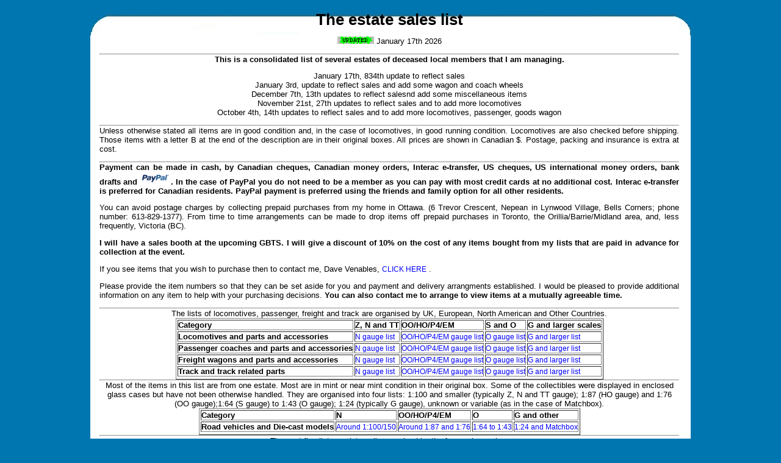

--- FILE ---
content_type: text/html
request_url: https://brmna.org/4sale/est8.shtml
body_size: 3092
content:
<!DOCTYPE html PUBLIC "-//W3C//DTD HTML 4.01//EN" "http://www.w3.org/TR/html4/strict.dtd">
<html lang="en">
<HEAD><TITLE>The estate sales list</TITLE>
<LINK rel="stylesheet" type="text/css" href="../style-brmna.css" media="screen">
<META content="English" http-equiv="Content-type">
<META content="text/html; charset=UTF-8">
<META NAME="description" CONTENT="This page identifies a variety of lists of second hand model railway equipment of interest to those who model British, European and North American railways.">
<META name="keywords" content="railway, model, modelling, modelrailway">
<META NAME="keywords" content="Used trains, British trains, North American trains, Brass engines, European trains, Japanese trains">
<META NAME="keywords" content="Hornby, Triang, Hornby Dublo, Hornby-Triang, Airfix, Lima, Trix, Bachmann, Mainline">
<META NAME="keywords" content="Wrenn, Kitmaster, Peco, Graham-Farish, Atlas, Kato, Life Like, Kadee">
<META NAME="keywords" content="Model railways, Railway books, Railway ideos, Railway DVDs">
<META NAME="keywords" content="Model railroads, Railroad books, Railroad videos, Railroad DVDs">
<META NAME="keywords" content="OO scale, HO scale, O gauge, N gauge, P4 scale, SNCF, DB, SBB">
<META NAME="keywords" content="Diecast, buses, trams, streetcars, cars, automobiles, trucks, lorries, Road vehicles">
<META NAME="keywords" content="Corgi, EFE, OOC, LLEDO, Dinky, Matchbox, Danbury Mint, Franklin Mint">
<META NAME="keywords" content="Walthers, Athearn, Roundhouse, Trueline Trains, Broadway Limited Imports">
<META NAME="keywords" content="PFM, Toby, Overland, Samhongsa, Van Hobbies, Totem, Shoreham Shops, Japanese, Korean">
</HEAD>
<BODY>
<BR>
<DIV id="opwrapper">
<DIV id="opheader">
<DIV id="opfullpage">
<SCRIPT SRC="../caller.js"></SCRIPT>

<CENTER>

<H1>The estate sales list</H1><P>
<P>
<IMG src="../grph/updated.png"> January 17th 2026<P>
<P>
<HR>
<P>

<STRONG>
This is a consolidated list of several estates of deceased local members that I am managing.<P>
<P>
</STRONG>
<P>
January 17th, 834th update to reflect sales<BR>
January 3rd, update to reflect sales and add some wagon and coach wheels<BR>
December 7th, 13th updates to reflect salesnd add some miscellaneous items<BR>
November 21st, 27th updates to reflect sales and to add more locomotives<BR>
October 4th, 14th updates to reflect sales and to add more locomotives, passenger, goods wagon<BR>
<P>
</CENTER>
<P>
<HR>
Unless otherwise stated all items are in good condition and, in the case of locomotives, in good running condition. Locomotives are also checked before shipping. Those items with a letter B at the end of the description are in their original boxes. All prices are shown in Canadian $. Postage, packing and insurance is extra at cost.<P>
<HR>
<P>
<STRONG>Payment can be made in cash, by Canadian cheques, Canadian money orders, Interac e-transfer, US cheques, US international money orders, bank drafts and <IMG width=50 src="../grph/pplogo.png">. In the case of PayPal you do not need to be a member as you can pay with most credit cards at no additional cost. Interac e-transfer is preferred for Canadian residents. PayPal payment is preferred using the friends and family option for all other residents.</STRONG><P>
<P>
You can avoid postage charges by collecting prepaid purchases from my home in Ottawa. (6 Trevor Crescent, Nepean in Lynwood Village, Bells Corners; phone number: 613-829-1377). From time to time arrangements can be made to drop items off prepaid purchases in Toronto, the Orillia/Barrie/Midland area, and, less frequently, Victoria (BC).<P>
<P>
<STRONG>I will have a sales booth at the upcoming GBTS. I will give a discount of 10% on the cost of any items bought from my lists that are paid in advance for collection at the event.</STRONG><BR>
<P>
<font face="arial" size="4">
<STRONG></STRONG><P>
</font>
<P>
<P>
If you see items that you wish to purchase then to contact me, Dave Venables, 
<script language="JavaScript" type="text/javascript">
<!--
Caller('19051025','dgamvaeijlacnoemv e n a b l e s ')
--></script>
<noscript> at <img src="../emim/dhv.png"></noscript>.<P>

Please provide the item numbers so that they can be set aside for you and payment and delivery arrangments established. I would be pleased to provide additional information on any item to help with your purchasing decisions. <strong>You can also contact me to arrange to view items at a mutually agreeable time.</strong><P>

<CENTER>
<HR>
The lists of locomotives, passenger, freight and track are organised by UK, European, North American and Other Countries.<BR>
<TABLE BORDER>
<TD><STRONG>Category</Strong><TD><STRONG>Z, N and TT</Strong><TD><STRONG>OO/HO/P4/EM</Strong><TD><STRONG>S and O</Strong><TD><STRONG>G and larger scales</Strong><TR>
<TD><STRONG>Locomotives and parts and accessories</STRONG><TD><A Href="aloc.htm">N gauge list</A><TD><A Href="bloc.htm">OO/HO/P4/EM gauge list</A><TD><A Href="cloc.htm">O gauge list</A><TD><A Href="dloc.htm">G and larger list</A><TR>
<TD><STRONG>Passenger coaches and parts and accessories</STRONG><TD><A Href="apas.htm">N gauge list</A><TD><A Href="bpas.htm">OO/HO/P4/EM gauge list</A><TD><A Href="cpas.htm">O gauge list</A><TD><A Href="dpas.htm">G and larger list</A><TR>
<TD><STRONG>Freight wagons and parts and accessories</STRONG><TD><A Href="awag.htm">N gauge list</A><TD><A Href="bwag.htm">OO/HO/P4/EM gauge list</A><TD><A Href="cwag.htm">O gauge list</A><TD><A Href="dwag.htm">G and larger list</A><TR>
<TD><STRONG>Track and track related parts</STRONG><TD><A Href="atrk.htm">N gauge list</A><TD><A Href="btrk.htm">OO/HO/P4/EM gauge list</A><TD><A Href="ctrk.htm">O gauge list</A><TD><A Href="dtrk.htm">G and larger list</A><TR>
</TABLE>
<HR>
Most of the items in this list are from one estate. Most are in mint or near mint condition in their original box. Some of the collectibles were displayed in enclosed glass cases but have not been otherwise handled. They are organised into four lists: 1:100 and smaller (typically Z, N and TT gauge); 1:87 (HO gauge) and 1:76 (OO gauge);1:64 (S gauge) to 1:43 (O gauge); 1:24 (typically G gauge), unknown or variable (as in the case of Matchbox).<BR>
<TABLE BORDER>
<TD><STRONG>Category</Strong><TD><STRONG>N</Strong><TD><STRONG>OO/HO/P4/EM</Strong><TD><STRONG>O</Strong><TD><STRONG>G and other</Strong><TR>
<TD><STRONG>Road vehicles and Die-cast models</STRONG><TD><A Href="arve.htm">Around 1:100/150</A><TD><A Href="brve.htm">Around 1:87 and 1:76</A><TD><A Href="crve.htm">1:64 to 1:43</A><TD><A Href="drve.htm">1:24 and Matchbox</A><TR>
</TABLE>
<HR>
The next five lists are internally organised by the four major scales.<BR>
<TABLE BORDER>
<TD><STRONG>Buildings and building materials</STRONG><TD><A Href="bldg.htm">Buildings</A><TD><STRONG>Signals and signalling parts</STRONG><TD><A Href="sigs.htm">Signals</A><TD><STRONG>Signs, posters and other accessories</STRONG><TD><A Href="accs.htm">Accessories</A><TR>
<TD><STRONG>People and animals</STRONG><TD><A Href="pean.htm">People</A><TD><STRONG>Decals/Transfers</STRONG><TD><A Href="detr.htm">Decals</A><TD><STRONG></STRONG><TD><TR>
</TABLE>
<HR>
The next four lists are essentially independant of scale.<BR>
<TABLE BORDER>
<TD><STRONG>Electrical items</STRONG><TD><A Href="elec.htm">Electrical</A><TD><STRONG>Tools</STRONG><TD><A Href="tool.htm">Tools</A><TD><STRONG>Scenic materials</STRONG><TD><A Href="scma.htm">Scenic</A><TD><STRONG>Miscellaneous</STRONG><TD><A Href="misc.htm">Miscellaneous</A><TR>
</TABLE>
<HR>
The next three lists are organised by country.<BR>
<TABLE BORDER>
<TD><STRONG>Modelling books, magazines and catalogues</STRONG><TD><A Href="mbks.htm">Modelling</A><TD><STRONG>Prototype books and magazines</STRONG><TD><A Href="pbks.htm">Prototype</A><TD><STRONG>Videos, DVDs and Records</STRONG><TD><A Href="vdvs.htm">All of them</A><TR>
</TABLE>
The final lists are of items related to boats, planes and the military.<BR>
<TABLE BORDER>
<TD><STRONG>Boats</STRONG><TD><A Href="boat.htm">Boats</A><TD><STRONG>Planes</STRONG><TD><A Href="plne.htm">Planes</A><TD><STRONG>The Military</STRONG><TD><A Href="mlty.htm">Military</A><TR>
</TABLE>
<HR>
</CENTER>
<HR>
<HR>
<P>
</DIV></DIV>
<BR>
<DIV style="clear: both;"> </DIV>
<DIV id="opfooter">
<BR>
<CENTER>&nbsp;</CENTER>
</DIV>
</DIV>
</body>
</html>





--- FILE ---
content_type: text/css
request_url: https://brmna.org/style-brmna.css
body_size: 1264
content:
/* BRMNA - Dave Venables - 2012 */
* {
	margin: 0;
	padding: 0;
}
html {
	overflow: scroll;
	height: 100%;
}
body {
	
	background:#0076B1;
	font-family: Arial, Verdana, Helvetica, sans-serif;
	font-size: 100%;
	color: #000000
	}
a { color: #0076B1; text-decoration: none; }
	a:hover { text-decoration: underline; 
	}
p   {
    margin-bottom: 1em;
    }
    
/* Wrapper for home page */

#hpwrapper {
	background:#ffffff;
	width: 984px;
	margin: 0 auto
	}

/* Wrapper for other pages */

#opwrapper {
	background:#FFFFFF;
	width: 984px;
	margin: 0 auto
	}

/* Header for home page */

#hpheader {
	color:#0076B1;
	background:#0076B1 url('/grph/hpheader.jpg') no-repeat top left;
	height:276px;
	width:984px;
	margin:0px;
	padding:0px
	}

/* Header for other pages  */

#opheader {
	color:#FFFFFF;
	background:#0076B1 url('/grph/opheader.jpg') no-repeat top left;
	height:40px;
	width:984px;
	margin:0px;
	padding:0px
	}

/* Main page has 3 columns: Left (140px) - Centre (140px) - Right (538px) */

/* Other pages have a single columns (984px) */

/* Left column of home page - width is 140px */

/* Menu component - links to rest of site (LH column)*/

#menu {
	color:#FFFFFF;
	background:#0076B1;
	font-size: 1em;	
	font-weight:100;	
	float: left;
	width: 140px;
	padding: 0px 5px 0px 20px;
	}
#menu h1{
	color:#FFFFFF;
	display:block;		
	font-weight:100;
	font-size: .8em;			
	border-top: 1px dotted #FFFFFF;
	border-bottom: 1px dotted #FFFFFF;
	margin-bottom:6px;
	text-decoration:none;
	}
#menu a{
	color:#FFFFFF;
	display:block;
	background-image:url('none');
	background-repeat:no-repeat;
	padding-left:0px;
	margin-bottom:8px;
	font-size: .8em;		
	text-decoration:none
	}
#menu a:hover{
	color:#000000;
	background-image:url('none');
	}
#menu ul {
	background:#0076B1;
	list-style: none;
	margin: 0;
}
#menu ul ul ul {
	background:#0076B1
	position: absolute;
	top: 0;
	padding:0px 10px 0px 20px
}
#menu li {position: relative;
}
#menu ul ul ul {
	position: absolute;
	left: 100%;
	width: 180px;
	border-right: 2px solid #c8c8c8;
	border-top: 2px solid #c8c8c8;
	border-bottom: 2px solid #c8c8c8;
	border-left: 2px solid #c8c8c8;
}
div#menu ul ul ul 
	{display: none;}
div#menu ul ul li:hover ul ul 
	{display: none;}
div#menu ul ul li:hover ul
{display: block;}
div#menu ul ul ul li:hover ul
{display: block;}

#menu h2 {
	border-bottom: 2px dotted #aaa;
	border-top: 2px dotted #aaa;
	padding: 3px 0px 5px 0px;
	margin-bottom: 10px;
	color: #FFFFFF;
	font-size: 1em;
	font-weight:100;		
	}

/* Advisory and site update information component - (LH column) */

#wotsnu {
	background:#0076B1;
	color:#FFFFFF;
	font-size: .8em;	
	float: left;
	width: 140px;
	padding: 10px 0px 30px 0px;
	}
	
#wotsnu h2 {
	border-bottom: 2px dotted #aaa;
	border-top: 2px dotted #aaa;
	padding: 3px 0px 5px 0px;
	margin-bottom: 10px;
	color: #FFFFFF;
	font-size: 1.2em;	
	font-weight:100;		
	}
#wotsnu a{
	color:#000000;
	display:inline;
	background-image:url('none');
	padding:0;
	margin:0;
	font-size: 1.05em;		
	text-decoration:none		
	}
#wotsnu a:hover{
	color:#B5D61D;
	background-image:url('none');
	}
	
/* Middle column of homepage - width is 180px */

/* News component - (Middle column)*/

#hpmcol {
	float: left;
	width: 180px;
	padding: 0px 20px 20px 35px;
	font-size: .8em;
	border-right: 2px solid #E7E7EA;
	}
#hpmcol a{
	color:#0000ff;
	display:inline;
	background-image:url('none');
	padding:0;
	font-size: 1em;
	margin:0;
	text-decoration:none
	}
#hpmcol a:hover{
	color:#B5D61D;
	background-image:url('none');
	}
#hpmcol h1 {
	color: #000000;
	font-size: 1.1em;
	font-weight: 100;
	padding: 10px 0px 5px 0px;
	border-bottom: 1px solid #aaa;
	margin-bottom: 10px;
	}
#hpmcol h2 {
	color: #000000;
	font-size: 1.2em;
	font-weight: 100;
	padding: 3px 0px 5px 0px;
	border-bottom: 2px dotted #aaa;
	border-top: 2px dotted #aaa;
	margin-bottom: 10px;
	}
	
/* Right column of homepage - width is 538px */

/* BRMNA introduction and random images component - (Middle column)*/
	
#hprcol{
	float: right;
	width: 538px;
	padding: 0px 20px 20px 20px;
	font-size: .8em;
	text-align: justify;
	}
#hprcol h1 {
	color: #000000;
	font-size: 1em;
	font-weight: bold;
	padding: 3px 0px 5px 3px;
	border-bottom: 1px solid #aaa;
	border-top: 1px solid #aaa;
	margin-bottom: 10px;
	}
#hprcol h2 {
	color: #000000;
	font-size: 1.2em;
	font-weight: 100;
	padding: 3px 0px 5px 0px;
	border-bottom: 2px dotted #aaa;
	border-top: 2px dotted #aaa;
	margin-bottom: 10px;
	}
#hprcol a{
	color:#0000ff;
	display:block;
	background-repeat:no-repeat;
	font-size:1em;
	margin-bottom:10px;
	text-decoration:underline;
	}
#hprcol a:hover{
	color:#B5D61D;
	}
#hprcol a:visited{
	color:#ff0000;
	}
	
/* Content for other pages - full width of single column - width = 950px  */

#opfullpage {
    color: #000000;
	float: left;
	width: 950px;
	padding: 0px 15px 0px 15px;
	font-size: .8em;
	text-align: justify;
	}
#opfullpage h1 {
	color: #000000;
	font-size: 2em;
	font-weight: bold;
	padding: 0px 0px 0px 0px;
	margin-bottom: 10px;
	}
#opfullpage h2 {
	color: #000000;
	font-size: 1.5em;
	font-weight: 100;
	padding: 3px 0px 5px 3px;
	border-bottom: 1px dotted #aaa;
	border-top: 1px dotted #aaa;
	margin-bottom: 10px;
	}
#opfullpage a{
	color:#0000ff;
	display:inline;
	background:no-repeat;
	font-size:.9em;
	margin-bottom:4px;
	margin-top:3px;
	text-decoration:none;
	}
#opfullpage a:visited{
	color:#ff0000;
	}
#opfullpage ul {
	margin: 20px;
	padding: 0px 0px 0px 15px;
	}

/* Footer for home page */

#hpfooter {
	color: #FFFFFF;
	background:#0076B1 url('/grph/hpfooter.gif') no-repeat top left;
	width:984px;
	margin:0px;
	font-size: .7em;
	padding-left:0; padding-right:0; padding-top:30px; padding-bottom:15px
	}
#hpfooter a{
	color:#FFFFFF;
	display:inline;
	background-repeat:no-repeat;
	font-size:1em;
	margin-bottom:10px;
	text-decoration:underline;
	}
	
/* Footer for other pages */

#opfooter {
	color: #FFFFFF;
	background:#0076B1 url('/grph/opfooter.jpg') no-repeat top left;
	width:984px;
	height:171px
	margin-bottom:50px;
	font-size: .7em;
    padding:0
	}
#opfooter a{
	color:#FFFFFF;
	display:inline;
	background-repeat:no-repeat;
	font-size:1em;
	margin-bottom:10px;
	text-decoration:underline;
	}
#opfooter a:hover{
	color:#212020;
	}
#opfooter a:visited{
	color:#FFFFFF;
	}

--- FILE ---
content_type: text/javascript
request_url: https://brmna.org/caller.js
body_size: 293
content:
function Caller(p1,p2)
    {
    var n1=parseInt(p1.substr(0,2))-1; var n2=0; var lp1=p1.length; var lp2=p2.length; var ac=8
    var n3=lp2+lp1/2; var p3=Array(); var px=''; var py=''; var pa=''; var pb= ''; var i=0; var j=0; var k=n1
    for (i=0; i<n3; i++) {p3[i]=' '}; ac=ac*ac; pa='<A HREF="ma'
    for (i=2; i<lp1; i=i+2) {n2=parseInt(p1.substr(i,2))-1; p3[n2]='.'}
    pa=pa+'ilt'; p3[n1]=String.fromCharCode(ac); pa=pa+'o:'; pb='">CLICK HERE</A>'
    for (i=0; i < lp2; i=i+2)
     { px=p2.substr(i,1); py=p2.substr(i+1,1)
       if (p3[j] != ' '){j=j+1}
       if (px != ' ') {p3[j]=px}
       if (p3[k] != ' '){k=k+1}       
       if (py != ' ') {p3[k]=py}
       j=j+1;k=k+1
     }
    px=''; for (i=0; i<n3; i++) {px= px+p3[i]}
    document.write(pa+px+pb)  
   }
